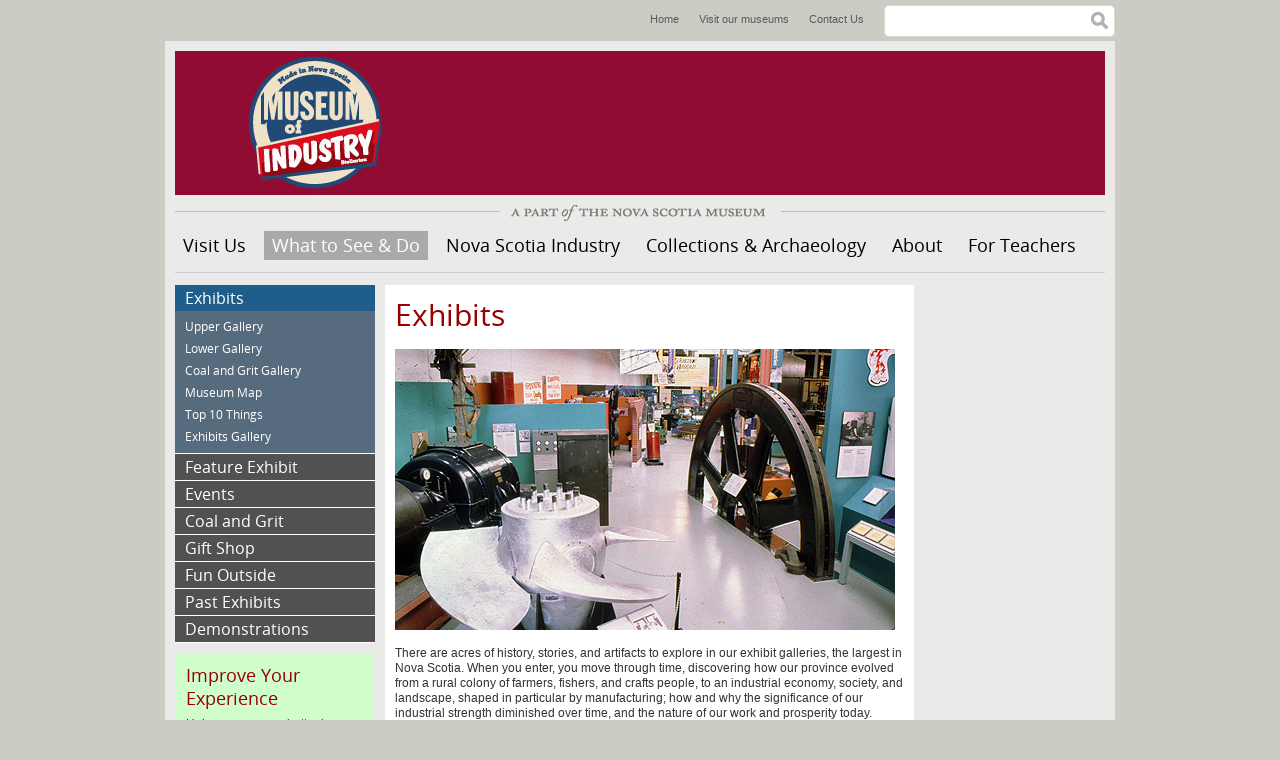

--- FILE ---
content_type: text/html; charset=utf-8
request_url: https://museumofindustry.novascotia.ca/what-see-do/exhibits
body_size: 6055
content:
<!DOCTYPE html>
<!--[if lt IE 7]> <html class="no-js lt-ie9 lt-ie8 lt-ie7"> <![endif]-->
<!--[if IE 7]> <html class="no-js lt-ie9 lt-ie8"> <![endif]-->
<!--[if IE 8]> <html class="no-js lt-ie9"> <![endif]-->
<!--[if gt IE 8]><!--> <html class="no-js"> <!--<![endif]-->

<head>
  <meta http-equiv="Content-Type" content="text/html; charset=utf-8" />
<link rel="shortcut icon" href="https://museumofindustry.novascotia.ca/sites/default/files/favicon.ico" type="image/vnd.microsoft.icon" />
<meta name="generator" content="Drupal 7 (https://www.drupal.org)" />
<link rel="canonical" href="https://museumofindustry.novascotia.ca/what-see-do/exhibits" />
<link rel="shortlink" href="https://museumofindustry.novascotia.ca/node/72" />
<meta property="og:site_name" content="Museum of Industry" />
<meta property="og:type" content="article" />
<meta property="og:url" content="https://museumofindustry.novascotia.ca/what-see-do/exhibits" />
<meta property="og:title" content="Exhibits" />
<meta property="og:updated_time" content="2016-08-10T12:15:23-03:00" />
<meta name="twitter:card" content="summary" />
<meta name="twitter:url" content="https://museumofindustry.novascotia.ca/what-see-do/exhibits" />
<meta name="twitter:title" content="Exhibits" />
<meta property="article:published_time" content="2013-02-01T10:57:35-04:00" />
<meta property="article:modified_time" content="2016-08-10T12:15:23-03:00" />
  <title>Exhibits | Museum of Industry</title>
  <meta name="viewport" content="width=device-width, initial-scale=1, maximum-scale=1">
  <meta name="format-detection" content="telephone=no">
  <link type="text/css" rel="stylesheet" href="https://museumofindustry.novascotia.ca/sites/default/files/css/css_xE-rWrJf-fncB6ztZfd2huxqgxu4WO-qwma6Xer30m4.css" media="all" />
<link type="text/css" rel="stylesheet" href="https://museumofindustry.novascotia.ca/sites/default/files/css/css_cwapSra-tGRaldlbuXE2MIbSgNEIWC3V0y65x2lOmxY.css" media="all" />
<link type="text/css" rel="stylesheet" href="https://museumofindustry.novascotia.ca/sites/default/files/css/css_q0CNmPE7IwG74ZP2WCq67KGYfnUEVmoYW2MHu-5JjX0.css" media="all" />
<link type="text/css" rel="stylesheet" href="https://museumofindustry.novascotia.ca/sites/default/files/css/css_KpHsFsHL5G3x9EUJr5pMqQKsGs4fdCXEGrY6HhOgLHA.css" media="screen" />
<link type="text/css" rel="stylesheet" href="https://museumofindustry.novascotia.ca/sites/default/files/css/css_297qR4QVRHPiNq2KeN1T1dL20s4dQC583gCFtdSH3_4.css" media="all" />
<link type="text/css" rel="stylesheet" href="https://museumofindustry.novascotia.ca/sites/default/files/css/css_P9pC6wuVGs_ZJYhzE0pLxQ7CrwGUEsUyp24fB6Qc0gs.css" media="all" />
<link type="text/css" rel="stylesheet" href="https://museumofindustry.novascotia.ca/sites/default/files/css/css_LpoMPh80JxFauRAaQsdYtSm79IcgcxHPllDLh3c7zbA.css" media="all" />
<link type="text/css" rel="stylesheet" href="https://museumofindustry.novascotia.ca/sites/default/files/css/css_dsWG0sUtSC0KV3zp-hm7d-PSvvNjhHNWPs186NLKc68.css" media="print" />
<link type="text/css" rel="stylesheet" href="https://museumofindustry.novascotia.ca/sites/default/files/css/css_yHQ1KWjkHRPokFtnBAKUU6xm9S5_2S-KJoswKubBCCQ.css" media="all" />
  <script type="text/javascript" defer="defer" src="https://museumofindustry.novascotia.ca/sites/default/files/google_tag/google_tag_manager_container/google_tag.script.js?sbovxg"></script>
<script type="text/javascript" src="https://museumofindustry.novascotia.ca/sites/all/libraries/modernizr/modernizr.js?sbovxg"></script>
<script type="text/javascript" src="https://museumofindustry.novascotia.ca/misc/jquery.js?v=1.4.4"></script>
<script type="text/javascript" src="https://museumofindustry.novascotia.ca/misc/jquery-extend-3.4.0.js?v=1.4.4"></script>
<script type="text/javascript" src="https://museumofindustry.novascotia.ca/misc/jquery-html-prefilter-3.5.0-backport.js?v=1.4.4"></script>
<script type="text/javascript" src="https://museumofindustry.novascotia.ca/misc/jquery.once.js?v=1.2"></script>
<script type="text/javascript" src="https://museumofindustry.novascotia.ca/misc/drupal.js?sbovxg"></script>
<script type="text/javascript" src="https://museumofindustry.novascotia.ca/sites/all/libraries/mediaelement/build/mediaelement-and-player.min.js?v=2.1.6"></script>
<script type="text/javascript" src="https://museumofindustry.novascotia.ca/sites/all/modules/extlink/extlink.js?sbovxg"></script>
<script type="text/javascript" src="https://museumofindustry.novascotia.ca/sites/all/modules/mediaelement/mediaelement.js?sbovxg"></script>
<script type="text/javascript" src="https://museumofindustry.novascotia.ca/sites/all/modules/google_analytics/googleanalytics.js?sbovxg"></script>
<script type="text/javascript">
<!--//--><![CDATA[//><!--
(function(i,s,o,g,r,a,m){i["GoogleAnalyticsObject"]=r;i[r]=i[r]||function(){(i[r].q=i[r].q||[]).push(arguments)},i[r].l=1*new Date();a=s.createElement(o),m=s.getElementsByTagName(o)[0];a.async=1;a.src=g;m.parentNode.insertBefore(a,m)})(window,document,"script","https://www.google-analytics.com/analytics.js","ga");ga("create", "UA-5485248-12", {"cookieDomain":"auto"});ga("send", "pageview");
//--><!]]>
</script>
<script type="text/javascript" src="https://museumofindustry.novascotia.ca/sites/all/modules/nsm_survey/nsm_survey.js?sbovxg"></script>
<script type="text/javascript" src="https://museumofindustry.novascotia.ca/sites/all/themes/basic/scripts/customSelect.jquery.js?sbovxg"></script>
<script type="text/javascript" src="https://museumofindustry.novascotia.ca/sites/all/themes/basic/scripts/jquery.fitvids.min.js?sbovxg"></script>
<script type="text/javascript" src="https://museumofindustry.novascotia.ca/sites/all/themes/basic/scripts/scripts.js?sbovxg"></script>
<script type="text/javascript">
<!--//--><![CDATA[//><!--
jQuery.extend(Drupal.settings, {"basePath":"\/","pathPrefix":"","setHasJsCookie":0,"ajaxPageState":{"theme":"basic","theme_token":"NoBD73YkIOksr1BJipnmG9KANe7DMEHLI7FmXwVtD9Y","js":{"https:\/\/museumofindustry.novascotia.ca\/sites\/default\/files\/google_tag\/google_tag_manager_container\/google_tag.script.js":1,"sites\/all\/libraries\/modernizr\/modernizr.js":1,"misc\/jquery.js":1,"misc\/jquery-extend-3.4.0.js":1,"misc\/jquery-html-prefilter-3.5.0-backport.js":1,"misc\/jquery.once.js":1,"misc\/drupal.js":1,"sites\/all\/libraries\/mediaelement\/build\/mediaelement-and-player.min.js":1,"sites\/all\/modules\/extlink\/extlink.js":1,"sites\/all\/modules\/mediaelement\/mediaelement.js":1,"sites\/all\/modules\/google_analytics\/googleanalytics.js":1,"0":1,"sites\/all\/modules\/nsm_survey\/nsm_survey.js":1,"sites\/all\/themes\/basic\/scripts\/customSelect.jquery.js":1,"sites\/all\/themes\/basic\/scripts\/jquery.fitvids.min.js":1,"sites\/all\/themes\/basic\/scripts\/scripts.js":1},"css":{"modules\/system\/system.base.css":1,"modules\/system\/system.menus.css":1,"modules\/system\/system.messages.css":1,"modules\/system\/system.theme.css":1,"sites\/all\/libraries\/mediaelement\/build\/mediaelementplayer.min.css":1,"sites\/all\/modules\/date\/date_api\/date.css":1,"sites\/all\/modules\/date\/date_popup\/themes\/datepicker.1.7.css":1,"sites\/all\/modules\/date\/date_repeat_field\/date_repeat_field.css":1,"modules\/field\/theme\/field.css":1,"sites\/all\/modules\/flexslider\/assets\/css\/flexslider_img.css":1,"modules\/node\/node.css":1,"modules\/search\/search.css":1,"modules\/user\/user.css":1,"sites\/all\/modules\/extlink\/extlink.css":1,"sites\/all\/modules\/views\/css\/views.css":1,"sites\/all\/modules\/ckeditor\/css\/ckeditor.css":1,"sites\/all\/themes\/basic\/css\/tabs.css":1,"sites\/all\/modules\/ctools\/css\/ctools.css":1,"sites\/all\/modules\/nsm_survey\/nsm_survey.css":1,"sites\/all\/themes\/basic\/css\/default.css":1,"sites\/all\/themes\/basic\/css\/layout.css":1,"sites\/all\/themes\/basic\/css\/style.css":1,"sites\/all\/themes\/basic\/css\/print.css":1,"sites\/default\/files\/fontyourface\/fontsquirrel\/open-sans-fontfacekit\/stylesheet.css":1}},"mediaelementAll":true,"extlink":{"extTarget":"_blank","extClass":0,"extLabel":"(link is external)","extImgClass":0,"extIconPlacement":"append","extSubdomains":1,"extExclude":"","extInclude":"","extCssExclude":"","extCssExplicit":"","extAlert":0,"extAlertText":"This link will take you to an external web site. We are not responsible for their content.","mailtoClass":"mailto","mailtoLabel":"(link sends e-mail)"},"googleanalytics":{"trackOutbound":1,"trackMailto":1,"trackDownload":1,"trackDownloadExtensions":"7z|aac|arc|arj|asf|asx|avi|bin|csv|doc(x|m)?|dot(x|m)?|exe|flv|gif|gz|gzip|hqx|jar|jpe?g|js|mp(2|3|4|e?g)|mov(ie)?|msi|msp|pdf|phps|png|ppt(x|m)?|pot(x|m)?|pps(x|m)?|ppam|sld(x|m)?|thmx|qtm?|ra(m|r)?|sea|sit|tar|tgz|torrent|txt|wav|wma|wmv|wpd|xls(x|m|b)?|xlt(x|m)|xlam|xml|z|zip"},"urlIsAjaxTrusted":{"\/what-see-do\/exhibits":true}});
//--><!]]>
</script>
</head>
<body class="html not-front not-logged-in two-sidebars page-node page-node- page-node-72 node-type-page i18n-en" >
  <div id="skip">
    <a href="#navigation">Jump to Navigation</a>
  </div>
    <div class="region region-page-top">
    <noscript aria-hidden="true"><iframe src="https://www.googletagmanager.com/ns.html?id=GTM-566QFVS" height="0" width="0" style="display:none;visibility:hidden"></iframe></noscript>
  </div>
  <div id="page" class="page">

      <div id="top-menu">
        <div class="region region-top-menu">
    <div id="block-menu-menu-header-menu" class="block block-menu block-odd block-1 first">
  <div class="block-inner">

                
		<div class="content" >
		  <ul class="menu"><li class="first leaf home mid-643"><a href="/" title="Home">Home</a></li>
<li class="leaf visit-our-museums mid-611"><a href="http://museum.novascotia.ca/our-museums" title="Visit our museums">Visit our museums</a></li>
<li class="last leaf contact-us mid-612"><a href="/contact-us" title="Contact Us">Contact Us</a></li>
</ul>		</div>

  </div>
</div> <!-- /block-inner /block --><div id="block-search-form" class="block block-search block-even block-2 last" role="search">
  <div class="block-inner">

                
		<div class="content" >
		  <form action="/what-see-do/exhibits" method="post" id="search-block-form" accept-charset="UTF-8"><div><h2 class="element-invisible">Search form</h2>
<div class="form-item form-type-textfield form-item-search-block-form">
  <label class="element-invisible" for="edit-search-block-form--2">Search </label>
 <input title="Enter the terms you wish to search for." type="text" id="edit-search-block-form--2" name="search_block_form" value="" size="15" maxlength="128" class="form-text" />
</div>
<div class="form-actions form-wrapper" id="edit-actions"><input type="submit" id="edit-submit" name="op" value="Search" class="form-submit" /></div><input type="hidden" name="form_build_id" value="form-4wzayJEgt5xzR18CQ-6N-c94qDyXfZBav00SPDXrij4" />
<input type="hidden" name="form_id" value="search_block_form" />
</div></form>		</div>

  </div>
</div> <!-- /block-inner /block -->  </div>
    </div>
  
  <!-- ______________________ HEADER _______________________ -->

  <header id="header" role="banner">

    
    
                        <div id="site-name">
            <a href="/" title="Home" rel="home">Museum of Industry</a>
          </div>
              
      
    
  </header> <!-- /header -->

  <h3 id="part-nsm">A Part of the Nova Scotia Museum</h3>

  <nav id="navigation" name="navigation" class="menu clearfix ">
      <div class="region region-navigation">
    <div id="block-menu-menu-mobile-menu" class="block block-menu block-odd block-1 first">
  <div class="block-inner">

                
		<div class="content" >
		  <ul class="menu"><li class="first leaf menu mid-649"><a href="/" title="Menu">Menu</a></li>
<li class="leaf hours mid-644"><a href="/#hours" title="Hours">Hours</a></li>
<li class="last leaf map mid-646"><a href="/visit-us" title="Map">Map</a></li>
</ul>		</div>

  </div>
</div> <!-- /block-inner /block --><div id="block-system-main-menu" class="block block-system block-menu block-even block-2 last" role="navigation">
  <div class="block-inner">

                
		<div class="content" >
		  <ul class="menu"><li class="first leaf home mid-224"><a href="/">Home</a></li>
<li class="collapsed visit-us mid-640"><a href="/visit-us" title="Visit Us">Visit Us</a></li>
<li class="expanded active-trail what-to-see-do mid-651"><a href="/what-see-do" class="active-trail">What to See &amp; Do</a><ul class="menu"><li class="first expanded active-trail exhibits mid-1188"><a href="/what-see-do/exhibits" title="Exhibits" class="active-trail active">Exhibits</a><ul class="menu"><li class="first leaf upper-gallery mid-1199"><a href="/what-see-do/exhibits/upper-gallery" title="Upper Gallery">Upper Gallery</a></li>
<li class="leaf lower-gallery mid-1258"><a href="/what-see-do/exhibits/lower-gallery" title="Lower Gallery">Lower Gallery</a></li>
<li class="leaf coal-and-grit-gallery mid-1200"><a href="/what-see-do/exhibits/coal-and-grit-gallery" title="Coal and Grit Gallery">Coal and Grit Gallery</a></li>
<li class="leaf museum-map mid-1202"><a href="/what-see-do/exhibits/museum-map" title="Museum Map">Museum Map</a></li>
<li class="leaf top-10-things mid-1203"><a href="/what-see-do/exhibits/top-10-things" title="Top 10 Things">Top 10 Things</a></li>
<li class="last leaf exhibits-gallery mid-1368"><a href="/exhibits-gallery">Exhibits Gallery</a></li>
</ul></li>
<li class="leaf feature-exhibit mid-1201"><a href="/what-see-do/feature-exhibit" title="Feature Exhibit">Feature Exhibit</a></li>
<li class="leaf events mid-830"><a href="/events">Events</a></li>
<li class="collapsed coal-and-grit mid-1189"><a href="/what-see-do/coal-and-grit" title="Coal and Grit">Coal and Grit</a></li>
<li class="collapsed gift-shop mid-1219"><a href="/what-see-do/gift-shop" title="Gift Shop">Gift Shop</a></li>
<li class="collapsed fun-outside mid-1220"><a href="/what-see-do/fun-outside" title="Fun Outside">Fun Outside</a></li>
<li class="collapsed past-exhibits mid-1406"><a href="/past-exhibits">Past Exhibits</a></li>
<li class="last collapsed demonstrations mid-1974"><a href="/what-see-do/demonstrations">Demonstrations</a></li>
</ul></li>
<li class="collapsed nova-scotia-industry mid-650"><a href="/nova-scotia-industry" title="Nova Scotia Industry">Nova Scotia Industry</a></li>
<li class="collapsed collections-archaeology mid-1242"><a href="/collections-archaeology" title="Collections &amp; Archaeology">Collections &amp; Archaeology</a></li>
<li class="collapsed about mid-652"><a href="/about-us" title="About">About</a></li>
<li class="last collapsed for-teachers mid-1329"><a href="/for-teachers" title="For Teachers">For Teachers</a></li>
</ul>		</div>

  </div>
</div> <!-- /block-inner /block -->  </div>
          </nav> <!-- /navigation -->

  <!-- ______________________ MAIN _______________________ -->

  <div id="main" role="main" class="clearfix">

    
    <div id="content">
      <div id="content-inner" class="inner column center">

                  <div id="content-header">

            
            
            
            
                          <h1 class="title">Exhibits</h1>
            
                        
            
            
          </div> <!-- /#content-header -->
        
        
        <div id="content-area" class="clearfix">
            <div class="region region-content">
    <div id="block-system-main" class="block block-system block-odd block-1 first last">
  <div class="block-inner">

                
		<div class="content" >
		  <article id="node-72" class="node node-page node-odd">
	<div class="node-inner">
    
      <header>
                  <span property="dc:title" content="Exhibits" class="rdf-meta element-hidden"></span>
      
          </header>
  
  	<div class="content">
  	  <div class="field field-name-body field-type-text-with-summary field-label-hidden"><div class="field-items"><div class="field-item even" property="content:encoded"><p><img alt="Exhibits" src="https://museumofindustry.novascotia.ca/sites/default/files/inline/images/lower-gallery.jpg" style="width: 500px; height: 281px;" /></p>
<p>There are acres of history, stories, and artifacts to explore in our exhibit galleries, the largest in Nova Scotia. When you enter, you move through time, discovering how our province evolved from a rural colony of farmers, fishers, and crafts people, to an industrial economy, society, and landscape, shaped in particular by manufacturing; how and why the significance of our industrial strength diminished over time, and the nature of our work and prosperity today.<br />
It is the story of Nova Scotians working together, of the tools they used and the products they made. It is a story of the growth of industry, which changed how Nova Scotians worked and lived over the last two hundred years.</p>
<p>All exhibit text is in English and French.</p>
<p><a href="https://museumofindustry.novascotia.ca/exhibits-gallery" style="line-height: 1.6em;">Launch a slideshow of our exhibits »</a></p>
</div></div></div>  	</div> <!-- /content -->
  	
      	
    	    <div class="links">
	    		    </div> <!-- /links -->
	  
            
	</div> <!-- /node-inner -->
</article> <!-- /article #node -->		</div>

  </div>
</div> <!-- /block-inner /block -->  </div>
        </div>

        
      </div>
    </div> <!-- /content-inner /content -->


          <aside id="sidebar-first" role="complementary" class="column sidebar first">
        <div id="sidebar-first-inner" class="inner">
            <div class="region region-sidebar-first">
    <div id="block-menu_block-1" class="block block-menu-block block-odd block-1 first">
  <div class="block-inner">

                
		<div class="content" >
		  <div class="menu-block-wrapper menu-block-1 menu-name-main-menu parent-mlid-0 menu-level-2">
  <ul class="menu"><li class="first expanded active-trail active menu-mlid-1188 exhibits mid-1188"><a href="/what-see-do/exhibits" title="Exhibits" class="active-trail active-trail active">Exhibits</a><ul class="menu"><li class="first leaf menu-mlid-1199 upper-gallery mid-1199"><a href="/what-see-do/exhibits/upper-gallery" title="Upper Gallery">Upper Gallery</a></li>
<li class="leaf menu-mlid-1258 lower-gallery mid-1258"><a href="/what-see-do/exhibits/lower-gallery" title="Lower Gallery">Lower Gallery</a></li>
<li class="leaf menu-mlid-1200 coal-and-grit-gallery mid-1200"><a href="/what-see-do/exhibits/coal-and-grit-gallery" title="Coal and Grit Gallery">Coal and Grit Gallery</a></li>
<li class="leaf menu-mlid-1202 museum-map mid-1202"><a href="/what-see-do/exhibits/museum-map" title="Museum Map">Museum Map</a></li>
<li class="leaf menu-mlid-1203 top-10-things mid-1203"><a href="/what-see-do/exhibits/top-10-things" title="Top 10 Things">Top 10 Things</a></li>
<li class="last leaf menu-mlid-1368 exhibits-gallery mid-1368"><a href="/exhibits-gallery">Exhibits Gallery</a></li>
</ul></li>
<li class="leaf menu-mlid-1201 feature-exhibit mid-1201"><a href="/what-see-do/feature-exhibit" title="Feature Exhibit">Feature Exhibit</a></li>
<li class="leaf menu-mlid-830 events mid-830"><a href="/events">Events</a></li>
<li class="collapsed menu-mlid-1189 coal-and-grit mid-1189"><a href="/what-see-do/coal-and-grit" title="Coal and Grit">Coal and Grit</a></li>
<li class="collapsed menu-mlid-1219 gift-shop mid-1219"><a href="/what-see-do/gift-shop" title="Gift Shop">Gift Shop</a></li>
<li class="collapsed menu-mlid-1220 fun-outside mid-1220"><a href="/what-see-do/fun-outside" title="Fun Outside">Fun Outside</a></li>
<li class="collapsed menu-mlid-1406 past-exhibits mid-1406"><a href="/past-exhibits">Past Exhibits</a></li>
<li class="last collapsed menu-mlid-1974 demonstrations mid-1974"><a href="/what-see-do/demonstrations">Demonstrations</a></li>
</ul></div>
		</div>

  </div>
</div> <!-- /block-inner /block --><div id="block-nsm_survey-website_visitor_feedback_sidebar" class="block block-nsm-survey block-block block-even block-2 last">
  <div class="block-inner">

                
		<div class="content" >
		  <h2>Improve Your Experience</h2><p>Help us serve you better by completing a short survey on your online experience today.</p><a href="#" onClick="nsmSurvey.zsShowPopup(event);" class="btn">Take the Survey</a><div id="nsm-survey-modal"></div>		</div>

  </div>
</div> <!-- /block-inner /block -->  </div>
        </div>
      </aside>
     <!-- /sidebar-first -->

          <aside id="sidebar-second" role="complementary" class="column sidebar second">
        <div id="sidebar-second-inner" class="inner">
            <div class="region region-sidebar-second">
    <div id="block-views-sidebar-block" class="block block-views block-odd block-1 first last">
  <div class="block-inner">

                
		<div class="content" >
		  <div class="view view-sidebar view-id-sidebar view-display-id-block view-dom-id-efacac0246977c6c57628906565a33d3">
        
  
  
      <div class="view-content">
        <div class="views-row views-row-1 views-row-odd views-row-first views-row-last">
      
  <div class="views-field views-field-field-sidebar">        <div class="field-content"></div>  </div>  </div>
    </div>
  
  
  
  
  
  
</div>		</div>

  </div>
</div> <!-- /block-inner /block -->  </div>
        </div>
      </aside>
     <!-- /sidebar-second -->

  </div> <!-- /main -->

  <!-- ______________________ FOOTER _______________________ -->

  <footer id="footer" role="contentinfo">

          <div id="footer-top" class="clearfix">
          <div class="region region-footer-top">
    <div id="block-block-7" class="block block-block block-odd block-1 first">
  <div class="block-inner">

                
		<div class="content" >
		  <p>© Nova Scotia Museum</p>
		</div>

  </div>
</div> <!-- /block-inner /block --><div id="block-menu-menu-footer-menu" class="block block-menu block-even block-2 last">
  <div class="block-inner">

                
		<div class="content" >
		  <ul class="menu"><li class="first leaf sitemap mid-635"><a href="/sitemap" title="Sitemap">Sitemap</a></li>
<li class="leaf privacy mid-631"><a href="http://novascotia.ca/cns/privacy/" title="Privacy">Privacy</a></li>
<li class="leaf cookies mid-633"><a href="http://novascotia.ca/cns/privacy/cookies/" title="Cookies">Cookies</a></li>
<li class="last leaf terms mid-634"><a href="http://novascotia.ca/terms/" title="Terms">Terms</a></li>
</ul>		</div>

  </div>
</div> <!-- /block-inner /block -->  </div>
      </div> <!-- /footer-top -->
    
          <div id="footer-middle" class="clearfix">
          <div class="region region-footer-middle">
    <div id="block-block-12" class="block block-block block-odd block-1 first last">
  <div class="block-inner">

                
		<div class="content" >
		  <p class="rtecenter"><span>Website maintained by the <a href="https://beta.novascotia.ca/government/communities-culture-tourism-and-heritage">Department of Communities, Culture, Tourism and Heritage</a></span></p>
		</div>

  </div>
</div> <!-- /block-inner /block -->  </div>
      </div> <!-- /footer-middle -->
    
          <div id="footer-bottom">
          <div class="region region-footer-bottom">
    <div id="block-block-8" class="block block-block block-odd block-1 first last">
  <div class="block-inner">

                
		<div class="content" >
		  <p class="rtecenter"><a href="http://novascotia.ca"><img alt="Nova Scotia Government" src="https://museumofindustry.novascotia.ca/sites/default/files/inline/images/nslogo.jpg" style="width: 112px; height: 46px;" /></a><a href="http://museum.novascotia.ca"><img alt="Nova Scotia Museum" src="https://museumofindustry.novascotia.ca/sites/default/files/inline/images/ns_museum.gif" style="width: 112px; height: 46px;" /></a></p>
		</div>

  </div>
</div> <!-- /block-inner /block -->  </div>
      </div> <!-- /footer-bottom -->
    
  </footer>

</div> <!-- /page -->
  </body>
</html>


--- FILE ---
content_type: text/css
request_url: https://museumofindustry.novascotia.ca/sites/default/files/css/css_LpoMPh80JxFauRAaQsdYtSm79IcgcxHPllDLh3c7zbA.css
body_size: 4676
content:
*{margin:0;padding:0;}.clearfix{display:inline-block;}.clearfix:after{content:".";display:block;height:0;clear:both;visibility:hidden;}* html .clearfix{height:1%;}.clearfix{display:block;}.clearleft,.clearl,.cleft{clear:left;}.clearright,.clearr,.cright{clear:right;}.clear,.clearboth,.clearall{clear:both;}.floatleft,.fleft,.floatl{float:left;margin:0 10px 5px 0;}.floatright,.fright,.floatr{float:right;margin:0 0 5px 10px;}#skip a:link,#skip a:hover,#skip a:visited{position:absolute;left:-10000px;top:auto;width:1px;height:1px;overflow:hidden;}#skip a:active,#skip a:focus{position:static;width:auto;height:auto;}div.view div.views-admin-links{width:auto;}div.block{position:relative;}div.block .edit{display:none;position:absolute;right:-20px;top:-5px;z-index:40;padding:3px 8px 0;font-size:10px;line-height:16px;background-color:white;border:1px solid #cccccc;-moz-border-radius:3px;-webkit-border-radius:3px;-moz-box-shadow:0 1px 3px #888888;-webkit-box-shadow:-1px 1px 2px #666666;}div.block .edit a{display:block;border:0;padding:0;margin:0;}div.block:hover .edit{display:block;}.with-wireframes #header,.with-wireframes #content-top,.with-wireframes #content-top > *,.with-wireframes #content-header,.with-wireframes #content-header > *,.with-wireframes #content-area,.with-wireframes #content-area > *,.with-wireframes #content-bottom,.with-wireframes #content-bottom > *,.with-wireframes #primary,.with-wireframes #secondary,.with-wireframes #sidebar-left-inner,.with-wireframes #sidebar-right-inner,.with-wireframes .block{padding:2px;border:1px solid #bbbbbb;}.with-wireframes .node{border-bottom:1px solid #bbbbbb;margin-bottom:10px;}.with-wireframes .block{margin-bottom:3px;}.with-wireframes #content-top,.with-wireframes #content-header,.with-wireframes #content-area,.with-wireframes #content-bottom{margin:0 3px 3px;}.with-wireframes #footer{margin-top:3px;padding:2px;border:1px solid #cccccc;}.with-wireframes.with-navigation #content,.with-wireframes.with-navigation .sidebar{margin-top:50px;}.with-wireframes #navigation{height:50px;}
#top-menu{height:31px;}#page{margin-left:auto;margin-right:auto;max-width:950px;min-width:300px;overflow:hidden;}.front #main{margin:0 5px 5px;}.front #content:before,.front #content:after{content:"";display:table;}.front #content:after{clear:both;}.front #content-top .block-1{float:left;width:60%;margin-left:0%;margin-right:-60%;padding-left:0;padding-right:0;-moz-box-sizing:border-box;-webkit-box-sizing:border-box;-ms-box-sizing:border-box;box-sizing:border-box;word-wrap:break-word;}.front #content-top .block-2{float:left;width:40%;margin-left:60%;margin-right:-100%;padding-left:0;padding-right:0;-moz-box-sizing:border-box;-webkit-box-sizing:border-box;-ms-box-sizing:border-box;box-sizing:border-box;word-wrap:break-word;}.front #content-area .block-1{clear:left;float:left;width:40%;margin-left:0%;margin-right:-40%;padding-left:0;padding-right:0;-moz-box-sizing:border-box;-webkit-box-sizing:border-box;-ms-box-sizing:border-box;box-sizing:border-box;word-wrap:break-word;}.front #content-area .block-2{float:left;width:20%;margin-left:40%;margin-right:-60%;padding-left:0;padding-right:0;-moz-box-sizing:border-box;-webkit-box-sizing:border-box;-ms-box-sizing:border-box;box-sizing:border-box;word-wrap:break-word;}.front #content-area .block-3{float:left;width:20%;margin-left:60%;margin-right:-80%;padding-left:0;padding-right:0;-moz-box-sizing:border-box;-webkit-box-sizing:border-box;-ms-box-sizing:border-box;box-sizing:border-box;word-wrap:break-word;}.front #content-area .block-4{float:left;width:20%;margin-left:80%;margin-right:-100%;padding-left:0;padding-right:0;-moz-box-sizing:border-box;-webkit-box-sizing:border-box;-ms-box-sizing:border-box;box-sizing:border-box;word-wrap:break-word;}.not-front #main{margin:0 10px 5px;}.not-front #content{width:100%;word-wrap:break-word;}.not-front #content-inner{margin:0 10px;}.not-front.one-sidebar #content{float:left;margin-right:-100%;width:78.5%;}.not-front.two-sidebars #content{float:left;margin-left:21.5%;margin-right:-100%;width:59%;}.not-front.sidebar-first #content{margin-left:21.5%;}.not-front.sidebar-second #content{width:80.5%;}.not-front #sidebar-first{float:left;width:21.5%;margin-left:0;margin-right:0;word-wrap:break-word;}.not-front #sidebar-second{float:left;width:19.5%;margin-left:80.5%;margin-right:-100%;word-wrap:break-word;}.not-front.two-sidebars #sidebar-second{margin-left:59%;}#footer-top .block-1{float:left;}#footer-top .block-2{float:right;}#header,.mission,.breadcrumb,.node{clear:both;}@media screen and (max-width:992px){.front #content-top .block-1{float:left;width:50%;margin-left:0%;margin-right:-50%;padding-left:0;padding-right:0;-moz-box-sizing:border-box;-webkit-box-sizing:border-box;-ms-box-sizing:border-box;box-sizing:border-box;word-wrap:break-word;}.front #content-top .block-2{float:left;width:50%;margin-left:50%;margin-right:-100%;padding-left:0;padding-right:0;-moz-box-sizing:border-box;-webkit-box-sizing:border-box;-ms-box-sizing:border-box;box-sizing:border-box;word-wrap:break-word;}.front #content-area .block-1{float:left;width:25%;margin-left:0%;margin-right:-25%;padding-left:0;padding-right:0;-moz-box-sizing:border-box;-webkit-box-sizing:border-box;-ms-box-sizing:border-box;box-sizing:border-box;word-wrap:break-word;}.front #content-area .block-2{float:left;width:25%;margin-left:25%;margin-right:-50%;padding-left:0;padding-right:0;-moz-box-sizing:border-box;-webkit-box-sizing:border-box;-ms-box-sizing:border-box;box-sizing:border-box;word-wrap:break-word;}.front #content-area .block-3{float:left;width:25%;margin-left:50%;margin-right:-75%;padding-left:0;padding-right:0;-moz-box-sizing:border-box;-webkit-box-sizing:border-box;-ms-box-sizing:border-box;box-sizing:border-box;word-wrap:break-word;}.front #content-area .block-4{float:left;width:25%;margin-left:75%;margin-right:-100%;padding-left:0;padding-right:0;-moz-box-sizing:border-box;-webkit-box-sizing:border-box;-ms-box-sizing:border-box;box-sizing:border-box;word-wrap:break-word;}}@media screen and (max-width:767px){.front #content-top .block-1{float:left;width:100%;margin-left:0%;margin-right:-100%;padding-left:0;padding-right:0;-moz-box-sizing:border-box;-webkit-box-sizing:border-box;-ms-box-sizing:border-box;box-sizing:border-box;word-wrap:break-word;}.front #content-top .block-2{clear:left;float:left;width:100%;margin-left:0%;margin-right:-100%;padding-left:0;padding-right:0;-moz-box-sizing:border-box;-webkit-box-sizing:border-box;-ms-box-sizing:border-box;box-sizing:border-box;word-wrap:break-word;}.front #content-area .block-1{clear:left;float:left;width:100%;margin-left:0%;margin-right:-100%;padding-left:0;padding-right:0;-moz-box-sizing:border-box;-webkit-box-sizing:border-box;-ms-box-sizing:border-box;box-sizing:border-box;word-wrap:break-word;}.front #content-area .block-2{clear:left;float:left;width:33.33333%;margin-left:0%;margin-right:-33.33333%;padding-left:0;padding-right:0;-moz-box-sizing:border-box;-webkit-box-sizing:border-box;-ms-box-sizing:border-box;box-sizing:border-box;word-wrap:break-word;}.front #content-area .block-3{float:left;width:33.33333%;margin-left:33.33333%;margin-right:-66.66667%;padding-left:0;padding-right:0;-moz-box-sizing:border-box;-webkit-box-sizing:border-box;-ms-box-sizing:border-box;box-sizing:border-box;word-wrap:break-word;}.front #content-area .block-4{float:left;width:33.33333%;margin-left:66.66667%;margin-right:-100%;padding-left:0;padding-right:0;-moz-box-sizing:border-box;-webkit-box-sizing:border-box;-ms-box-sizing:border-box;box-sizing:border-box;word-wrap:break-word;}.not-front #content{width:100%;word-wrap:break-word;}.not-front #content-inner{margin-right:0;}.not-front.one-sidebar #content,.not-front.two-sidebars #content{float:left;margin-left:32%;margin-right:-100%;width:68%;}.not-front.sidebar-first #content{margin-left:32%;}.not-front.sidebar-second #content{width:auto;}.not-front #sidebar-first{float:left;width:32%;margin-left:0;margin-right:0;word-wrap:break-word;}.not-front #sidebar-second,.not-front.two-sidebars #sidebar-second{clear:both;float:none;width:auto;margin-left:32%;margin-right:0;margin-top:0;}.not-front #sidebar-second-inner{margin-left:10px;}}@media screen and (max-width:620px){.front #content-area .block-2{clear:left;float:left;width:50%;margin-left:0%;margin-right:-50%;padding-left:0;padding-right:0;-moz-box-sizing:border-box;-webkit-box-sizing:border-box;-ms-box-sizing:border-box;box-sizing:border-box;word-wrap:break-word;}.front #content-area .block-3{float:left;width:50%;margin-left:50%;margin-right:-100%;padding-left:0;padding-right:0;-moz-box-sizing:border-box;-webkit-box-sizing:border-box;-ms-box-sizing:border-box;box-sizing:border-box;word-wrap:break-word;}.front #content-area .block-4{clear:left;float:left;width:100%;margin-left:0%;margin-right:-100%;padding-left:0;padding-right:0;-moz-box-sizing:border-box;-webkit-box-sizing:border-box;-ms-box-sizing:border-box;box-sizing:border-box;word-wrap:break-word;}.not-front.one-sidebar #content,.not-front.not-front.two-sidebars #content,.not-front.not-front #sidebar-second{float:none;margin-left:0;margin-right:0;width:auto;}.not-front #content-inner{margin-left:0;}.not-front #sidebar-second-inner{margin-left:0;}}@media screen and (max-width:480px){.front #content-area .block-2{clear:left;float:left;width:100%;margin-left:0%;margin-right:-100%;padding-left:0;padding-right:0;-moz-box-sizing:border-box;-webkit-box-sizing:border-box;-ms-box-sizing:border-box;box-sizing:border-box;word-wrap:break-word;}.front #content-area .block-3{clear:left;float:left;width:100%;margin-left:0%;margin-right:-100%;padding-left:0;padding-right:0;-moz-box-sizing:border-box;-webkit-box-sizing:border-box;-ms-box-sizing:border-box;box-sizing:border-box;word-wrap:break-word;}}
html{-webkit-text-size-adjust:100%;}body{background-color:#cccbc4;color:#333333;font:12px/1.25em Helvetica,Arial,sans-serif;margin:0;}#page{background-color:white;}#page{background-color:#EAEAE9;}#top-menu{background-color:#cccbc4;}a:link,a:visited{color:#1a73b9;text-decoration:none;}a:hover,a:active{color:#1a73b9;text-decoration:underline;}h1,h2,h3,h4,h5,h6{color:#970000;font-family:"OpenSansRegular",sans-serif;font-weight:normal;line-height:1.3em;}h1{font-size:2.5em;padding:0 0 0.5em;margin:0;}h2{font-size:1.5em;margin-bottom:0.4em;}h3{font-size:1.4em;margin-bottom:1em;}h4{font-size:1.2em;margin-bottom:0.8em;}h5{font-size:1.1em;font-weight:600;margin-bottom:0;}h6{font-size:1em;font-weight:bold;}p{margin:0 0 1em 0;}ul,ol{margin-left:0;padding-left:0;}.content ul{margin-bottom:1em;}.content ol{margin-bottom:1em;margin-left:1.5em;}.content dl{margin-bottom:1em;}.content ul li{margin-bottom:0.5em;}ul.menu{margin-bottom:0;}table{width:99%;margin-bottom:2em;}table tbody{border-top:0;}table tr{background-color:#FBFBFB;border-bottom:0;}table tr.odd{background-color:#F5F5F5;border-bottom:0;}table tr td{padding:10px 5px;vertical-align:top;}table tr th{padding:10px 5px;}table.no-background tr,table.no-background.odd{background-color:transparent;}pre,code,tt{font:1em "andale mono","lucida console",monospace;line-height:1.5;}pre{background-color:#efefef;display:block;padding:5px;margin:5px 0;border:1px solid #aaa;}ul{list-style-type:disc;list-style-position:inside;}ul ul{list-style-type:circle;}ul ul ul{list-style-type:square;}ul ul ul ul{list-style-type:circle;}ol{list-style-type:decimal;}ol ol{list-style-type:lower-alpha;}ol ol ol{list-style-type:decimal;}abbr{border-bottom:1px dotted #666;cursor:help;white-space:nowrap;}#edit-title{font-size:24px;width:99%;}#system-themes-form img{width:100px;}.form-item .description{font-style:italic;line-height:1.2em;font-size:0.8em;margin-top:5px;color:#777;}#edit-delete{color:#cc0000;}div.messages{padding:9px;margin:1em 5px;color:#003366;background:#bbddff;border:1px solid #aaccee;}div.warning{color:#884400;background:#ffee66;border-color:#eedd55;}div.error{color:white;background:#ee6633;border-color:#dd5522;}div.status{color:#336600;background:#ccff88;border-color:#bbee77;}#top-menu{line-height:29px;padding:5px 0;}#top-menu .region{float:right;}#top-menu .block{float:left;}#top-menu .content ul{margin-bottom:0;}#top-menu .content li{font-size:11px;list-style:none;margin:0 20px 0 0;padding:0;float:left;}#top-menu .content li a{color:#5A5B5F;}#top-menu .content .language-switcher-locale-url .active{display:none;}#search-block-form{background-color:#fff;border:1px solid #DADDCF;float:left;-webkit-border-radius:5px;-moz-border-radius:5px;-ms-border-radius:5px;-o-border-radius:5px;border-radius:5px;}#search-block-form .form-item,#search-block-form .form-actions{float:left;margin:0;}#search-block-form .form-text{background-color:transparent;border:0;color:#666666;font-family:Georgia,serif;font-size:13px;font-style:italic;line-height:19px;padding:5px 0;text-indent:6px;width:200px;}#search-block-form .form-submit{background:url(/sites/all/themes/basic/images/search.png) no-repeat;border:medium none;cursor:pointer;display:block;height:29px;overflow:hidden;margin-top:0;padding:29px 0 0;width:29px;-webkit-border-radius:0;-moz-border-radius:0;-ms-border-radius:0;-o-border-radius:0;border-radius:0;}#navigation #search-block-form{float:none;margin:10px;overflow:hidden;}#navigation #search-block-form .form-item{width:93%;}#navigation #search-block-form .form-text{width:100%;}#navigation #search-block-form .form-actions{width:7%;}#page{margin-bottom:50px;}#header{background:url(/sites/all/themes/basic/images/header.jpg) no-repeat left top;margin:10px;}#site-name{margin:0;padding:0;}#site-name a{direction:ltr;display:block;height:144px;overflow:hidden;text-indent:-9999px;width:300px;}#part-nsm{background:url(/sites/all/themes/basic/images/part-nsm.png) no-repeat center;direction:ltr;height:16px;margin:0 10px 10px;overflow:hidden;text-indent:-9999px;}.i18n-fr #part-nsm{background:url(/sites/all/themes/basic/images/part-nsm-french.png) no-repeat center;}#block-system-main-menu,#block-menu-menu-french-main-menu{padding:0 10px 12px;}#block-system-main-menu .menu,#block-menu-menu-french-main-menu .menu{font-family:"OpenSansRegular";font-size:18px;}#block-system-main-menu .menu li,#block-menu-menu-french-main-menu .menu li{float:left;list-style:none;padding:0;margin:0 10px 0 0;}#block-system-main-menu .menu li a,#block-menu-menu-french-main-menu .menu li a{color:black;display:block;padding:7px 8px;}#block-system-main-menu .menu li a:hover,#block-system-main-menu .menu li a:active,#block-system-main-menu .menu li a.active-trail,#block-menu-menu-french-main-menu .menu li a:hover,#block-menu-menu-french-main-menu .menu li a:active,#block-menu-menu-french-main-menu .menu li a.active-trail{background-color:darkgrey;color:white;text-decoration:none;}#block-system-main-menu .menu li ul,#block-menu-menu-french-main-menu .menu li ul{display:none;}#block-system-main-menu .menu li.home,#block-menu-menu-french-main-menu .menu li.home{display:none;}#block-system-main-menu.moved .menu li ul,#block-menu-menu-french-main-menu.moved .menu li ul{display:block;}#navigation #block-system-main-menu .block-inner,#navigation #block-menu-menu-french-main-menu .block-inner{border-bottom:1px solid #ccc;overflow:hidden;padding-bottom:12px;}.front #navigation #block-system-main-menu,.front #navigation #block-menu-menu-french-main-menu{padding-bottom:0;}.front #navigation #block-system-main-menu .block-inner,.front #navigation #block-menu-menu-french-main-menu .block-inner{border:0;}#sidebar-first .block-menu-block .menu{font-family:"OpenSansRegular";}#sidebar-first .block-menu-block .menu li{border-bottom:1px solid white;list-style:none;margin:0;padding:0;}#sidebar-first .block-menu-block .menu a{background-color:#515151;color:white;display:block;font-size:16px;line-height:1em;padding:5px 10px;}#sidebar-first .block-menu-block .menu a:hover,#sidebar-first .block-menu-block .menu a.active-trail{background-color:#1f5e8b;text-decoration:none;}#sidebar-first .block-menu-block .menu li ul{background-color:#576b7e;padding:5px 0;}#sidebar-first .block-menu-block .menu li ul li{border:none;}#sidebar-first .block-menu-block .menu li ul a,#sidebar-first .block-menu-block .menu li ul a:hover,#sidebar-first .block-menu-block .menu li ul a:active,#sidebar-first .block-menu-block .menu li ul a.active-trail{background-color:transparent;color:white;font-size:12px;}#sidebar-first .block-menu-block .menu li ul a:hover{text-decoration:underline;}#sidebar-first .block-menu-block .menu li ul a.active-trail{font-weight:bold;}#block-menu-menu-mobile-menu{display:none;height:50px;margin:0 10px;}#block-menu-menu-mobile-menu .menu li{float:left;list-style:none;margin:0 1%;padding:0;width:32.5%;}#block-menu-menu-mobile-menu .menu li.first,#block-menu-menu-mobile-menu .menu li.last{margin:0;}#block-menu-menu-mobile-menu .menu li a{background:#4d4d4d url(/sites/all/themes/basic/images/sprite-mobile.png) no-repeat center -100px;direction:ltr;display:block;height:50px;overflow:hidden;text-indent:-9999px;width:100%;-webkit-border-radius:5px;-moz-border-radius:5px;-ms-border-radius:5px;-o-border-radius:5px;border-radius:5px;}#block-menu-menu-mobile-menu .menu li.hours a{background-position:center -50px;}#block-menu-menu-mobile-menu .menu li.map a{background-position:center 0;}.i18n-fr #block-menu-menu-mobile-menu .menu li a{background-image:url(/sites/all/themes/basic/images/sprite-mobile_fr.png);}.not-front #content-inner{background-color:#fff;padding:10px;}.front #content-top{margin:0 5px 10px;}.front #content-top h1,.front #content-top h2,.front #content-top h3,.front #content-top h4,.front #content-top h5,.front #content-top h6{color:#f0e4c7;}.front #content-top h1{padding:0.25em 0;}.front #content-top .block .block-inner{background-color:#515151;color:#fff;padding:10px;}.front #content-top .block .block-inner p{font-size:13px;font-weight:bold;line-height:1.3em;}.front #content-top .block .block-inner a{color:#5999D8;}.front #content-top .block-1 .block-inner{margin-right:10px;}.front #content-area{background-color:#fff;margin:0 5px;padding:5px;}.front #content-area .block{padding:5px;}.not-front #sidebar-first .block{margin-bottom:10px;}.not-front #sidebar-first .block .content{padding:10px;}.not-front #sidebar-first .block-menu-block{margin-top:0;}.not-front #sidebar-first .block-menu-block .content{padding:0;}.border .block-inner{border:1px solid #ccc;}.blue .block-inner{background-color:#F4F7FB;}.blue .block-inner .content{padding:10px;}.green .block-inner{background-color:#F6FCE4;border:1px solid #EAEAE9;}.green .block-inner .content{padding:10px;}.field-name-field-date{margin-bottom:10px;font-size:1.1em;}.field-name-field-date span{font-weight:bold;}.view-id-events{margin:10px 0;}.view-id-events .view-header{float:right;margin-top:-55px;}.view-id-events .view-header select{cursor:pointer;}.view-id-events .view-header select option{padding:2px;}.view-id-events .view-header .customSelect{background:#4d4d4d url(/sites/all/themes/basic/images/customselect-arrow.png) no-repeat right center;color:#fff;cursor:pointer;font-family:Georgia;font-size:13px;font-style:italic;height:29px;line-height:29px;width:170px;-webkit-border-radius:7px;-moz-border-radius:7px;-ms-border-radius:7px;-o-border-radius:7px;border-radius:7px;}.view-id-events .view-header .customSelectInner{text-indent:12px;}.view-id-events .views-row{border-bottom:1px solid #ccc;margin-bottom:15px;padding-bottom:15px;}.view-id-events .views-row span{font-weight:bold;}.view-id-events .views-row a{display:block;font-size:1.1em;font-weight:bold;margin:5px 0;}#footer{overflow:hidden;margin:10px;}#footer a{color:#333;}#footer p{margin:0;}#footer-top{background-color:#fff;font-size:11px;padding:10px;}#footer-top .menu li{list-style:none;margin:0 10px 0 0;padding:0;float:left;}#footer-middle{background-color:#fff;margin:10px 0 0;padding:15px 10px;}#footer-middle P{margin:0;}#footer-middle span{display:inline-block;padding:0 10px 5px;}#footer-middle span.first{padding-left:0;}#footer-middle span.last{padding-right:0;}#footer-middle a{white-space:nowrap;}.social-media{background:url(/sites/all/themes/basic/images/social-media.jpg) no-repeat;display:inline-block;line-height:18px;text-indent:-9999px;width:107px;}#footer-bottom{background-color:#fff;}#footer-bottom img{margin:0 12px 0;padding-bottom:10px;}.webform-component{max-width:385px;}textarea{border:1px solid #DADDCF;padding:5px;-webkit-border-radius:5px;-moz-border-radius:5px;-ms-border-radius:5px;-o-border-radius:5px;border-radius:5px;}input.form-text{border:1px solid #DADDCF;width:100%;padding:5px 0;text-indent:5px;-webkit-border-radius:5px;-moz-border-radius:5px;-ms-border-radius:5px;-o-border-radius:5px;border-radius:5px;}#edit-submit{border:1px solid #DADDCF;cursor:pointer;display:block;margin-top:10px;padding:5px;-webkit-border-radius:5px;-moz-border-radius:5px;-ms-border-radius:5px;-o-border-radius:5px;border-radius:5px;}#admin-menu{margin:0;}.flexslider{border:0;border-radius:0;position:relative;}.no-rgba .flex-caption{background:none;-ms-filter:progid:DXImageTransform.Microsoft.gradient(startColorstr=#CC000000,endColorstr=#CC000000);filter:progid:DXImageTransform.Microsoft.gradient(startColorstr=#CC000000,endColorstr=#CC000000);}.flex-caption{background:rgba(0,0,0,0.75);}.field-name-field-flexslider-nav{clear:both;float:left;margin-top:25px;position:relative;width:100%;}.flex-direction-nav{position:absolute;top:-30px;width:100%;}.flex-direction-nav li{padding:0 25px;}.flex-direction-nav li .prev{float:left;}.flex-direction-nav li .next{float:right;}.flex-direction-nav li a{background:none;display:inline;font-family:"OpenSansRegular";font-size:24px;height:auto;margin:0;position:relative;text-indent:0;width:auto;}.flex-custom-control-nav .item-list ul li{background-color:#fff;display:block;float:left;margin:0 1% 1% 0;position:relative;width:19%;}.flex-custom-control-nav .item-list ul li img{background-color:#fff;cursor:pointer;opacity:0.5;-webkit-transition:all 0.3s ease-in-out;-webkit-transition-delay:0s;-moz-transition:all 0.3s ease-in-out 0s;-o-transition:all 0.3s ease-in-out 0s;transition:all 0.3s ease-in-out 0s;-webkit-backface-visibility:hidden;}.no-opacity .flex-custom-control-nav .item-list ul li img{filter:alpha(opacity=50);}.flex-custom-control-nav .item-list ul li.active img,.flex-custom-control-nav .item-list ul li:hover img{opacity:1;}.no-opacity .flex-custom-control-nav .item-list ul li.active img,.no-opacity .flex-custom-control-nav .item-list ul li:hover img{filter:alpha(opacity=100);}table.responsive tr{background-color:transparent;padding:0;}table.responsive tr td{padding:10px 2% 10px 0;vertical-align:top;}table.responsive tr td img{width:100% !important;}.mejs-audio{margin-right:10px;}.mejs-audio .mejs-controls .mejs-button button{margin:7px;}@media screen and (max-width:992px){#block-system-main-menu .menu,#block-menu-menu-french-main-menu .menu{font-size:15px;}.flex-custom-control-nav .item-list ul li{width:24%;}}@media screen and (max-width:767px){#block-system-main-menu,#block-menu-menu-french-main-menu{margin-left:0;}#block-system-main-menu .menu,#block-menu-menu-french-main-menu .menu{text-align:center;}#block-system-main-menu .menu li,#block-menu-menu-french-main-menu .menu li{display:inline-block;float:none;}#part-nsm{margin-left:auto;margin-right:auto;width:260px;}.front #content-top{border:0;margin:0 5px;padding:0;}.front #content-top .block .block-inner{margin:0 0 10px;}.not-front #sidebar-second-inner{background-color:#FFFFFF;margin-top:10px;padding:10px;}.view-id-events .view-header{float:none;margin-bottom:30px;margin-top:-10px;}.flex-caption{background:#333;position:relative;text-shadow:none;}#top-menu .block-1 .content .first{display:none;}}@media screen and (max-width:620px){#top-menu{text-align:center;}#top-menu .region,#top-menu .block,#top-menu .block-inner{display:inline;float:none;}#top-menu .content{display:inline;}#top-menu .content ul{display:inline;text-align:center;}#top-menu .content ul li{display:inline;float:none;margin:0 1%;}#block-menu-menu-mobile-menu{display:block;}#block-system-main-menu .menu,#block-menu-menu-french-main-menu .menu{font-size:12px;padding:0 20px;text-align:left;}#block-system-main-menu .menu li,#block-menu-menu-french-main-menu .menu li{background:url(/sites/all/themes/basic/images/menu-arrow.png) no-repeat 0 17px;display:block;float:none;margin:0;padding:0 10px;}#block-system-main-menu .menu li a,#block-menu-menu-french-main-menu .menu li a{border-top:3px solid #CCCBC4;background-color:transparent !important;color:#515151 !important;display:block;font-weight:bold;padding:11px;}#block-system-main-menu .menu li a.active,#block-menu-menu-french-main-menu .menu li a.active{text-decoration:underline;}#block-system-main-menu .menu li.home,#block-menu-menu-french-main-menu .menu li.home{display:block;}#block-system-main-menu .menu li.first a,#block-menu-menu-french-main-menu .menu li.first a{border-top-color:#EAEAE9;}#block-system-main-menu .menu li.expanded,#block-menu-menu-french-main-menu .menu li.expanded{padding-bottom:5px;}#block-system-main-menu .menu li.expanded > a,#block-menu-menu-french-main-menu .menu li.expanded > a{padding-bottom:5px;}#block-system-main-menu .menu li ul,#block-menu-menu-french-main-menu .menu li ul{display:block;padding:0;}#block-system-main-menu .menu li ul li,#block-menu-menu-french-main-menu .menu li ul li{background:none;padding:0;}#block-system-main-menu .menu li ul li a,#block-menu-menu-french-main-menu .menu li ul li a{border-top:0;color:#134579 !important;padding:5px 11px;}.front #content-area .block-4{padding:0;}#footer-top{text-align:center;}#footer-top .block{clear:both;float:none;margin-bottom:5px;overflow:hidden;}#footer-top .block ul{display:inline;text-align:center;}#footer-top .block ul li{display:inline;float:none;}#footer-middle{margin-left:0;margin-right:0;}#footer-middle a{display:inline-block;white-space:normal;}#page > .block{margin:10px;}.buy1get27 .content{font-size:14px;overflow:hidden;padding:30px !important;}.not-front #sidebar-first{display:none;}.view-id-events .view-header{float:right;margin-bottom:0;margin-top:-55px;}}@media screen and (max-width:620px) and (min-width:480px){.buy1get27 .content img{float:left;margin-right:15px;}.buy1get27 .content p{margin:0;}.buy1get27 .content p strong{display:block;padding:5px 0;}}@media screen and (max-width:480px){#navigation #search-block-form .form-item{width:90%;}#navigation #search-block-form .form-actions{width:10%;}#footer-bottom .content a{display:block;}.view-id-events .view-header{float:none;margin-bottom:30px;margin-top:-10px;}.flex-custom-control-nav .item-list ul li{width:32%;}table.responsive tr{display:inline;}table.responsive tr td{display:inline-block;width:47% !important;}}


--- FILE ---
content_type: text/css
request_url: https://museumofindustry.novascotia.ca/sites/default/files/css/css_dsWG0sUtSC0KV3zp-hm7d-PSvvNjhHNWPs186NLKc68.css
body_size: 426
content:
*{background-color:transparent;border:none !important;}#top-menu,#navigation,#header-region,#part-nsm,#search-theme-form,#sidebar-first,#footer,.breadcrumb,.tabs,.feed-icon,.links,.pager{display:none;}#site-name{font-size:2em;}#site-name a{display:inline;text-indent:0;}#page{width:100%;}#content,#content #content-inner,.block,.title,#sidebar-second{float:none !important;height:auto !important;margin:20px 0 !important;width:100% !important;}.block-inner{height:auto !important;}p{text-align:left !important;}a:hover,a:active,a:link,a:visited{color:black;}#content a:link:after,#content a:visited:after{content:" (" attr(href) ") ";font-size:0.8em;font-weight:normal;}#content th a:link:after,#content th a:visited:after{content:"";}img{page-break-before:auto;page-break-after:auto;page-break-inside:avoid;}#sidebar-second img{display:none;}
